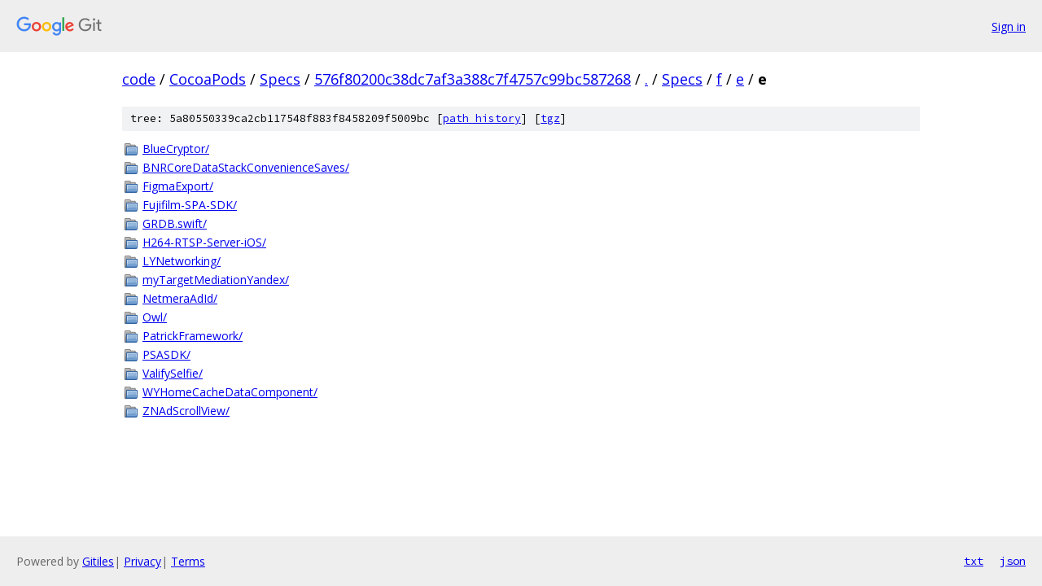

--- FILE ---
content_type: text/html; charset=utf-8
request_url: https://code.googlesource.com/CocoaPods/Specs/+/576f80200c38dc7af3a388c7f4757c99bc587268/Specs/f/e/e?autodive=0%2F%2F%2F%2F%2F%2F%2F/
body_size: 1082
content:
<!DOCTYPE html><html lang="en"><head><meta charset="utf-8"><meta name="viewport" content="width=device-width, initial-scale=1"><title>Specs/f/e/e - CocoaPods/Specs - Git at Google</title><link rel="stylesheet" type="text/css" href="/+static/base.css"><!-- default customHeadTagPart --></head><body class="Site"><header class="Site-header"><div class="Header"><a class="Header-image" href="/"><img src="//www.gstatic.com/images/branding/lockups/2x/lockup_git_color_108x24dp.png" width="108" height="24" alt="Google Git"></a><div class="Header-menu"> <a class="Header-menuItem" href="https://accounts.google.com/AccountChooser?faa=1&amp;continue=https://code.googlesource.com/login/CocoaPods/Specs/%2B/576f80200c38dc7af3a388c7f4757c99bc587268/Specs/f/e/e?autodive%3D0%252F%252F%252F%252F%252F%252F%252F%252F">Sign in</a> </div></div></header><div class="Site-content"><div class="Container "><div class="Breadcrumbs"><a class="Breadcrumbs-crumb" href="/?format=HTML">code</a> / <a class="Breadcrumbs-crumb" href="/CocoaPods/">CocoaPods</a> / <a class="Breadcrumbs-crumb" href="/CocoaPods/Specs/">Specs</a> / <a class="Breadcrumbs-crumb" href="/CocoaPods/Specs/+/576f80200c38dc7af3a388c7f4757c99bc587268">576f80200c38dc7af3a388c7f4757c99bc587268</a> / <a class="Breadcrumbs-crumb" href="/CocoaPods/Specs/+/576f80200c38dc7af3a388c7f4757c99bc587268/?autodive=0%2F%2F%2F%2F%2F%2F%2F%2F">.</a> / <a class="Breadcrumbs-crumb" href="/CocoaPods/Specs/+/576f80200c38dc7af3a388c7f4757c99bc587268/Specs?autodive=0%2F%2F%2F%2F%2F%2F%2F%2F">Specs</a> / <a class="Breadcrumbs-crumb" href="/CocoaPods/Specs/+/576f80200c38dc7af3a388c7f4757c99bc587268/Specs/f?autodive=0%2F%2F%2F%2F%2F%2F%2F%2F">f</a> / <a class="Breadcrumbs-crumb" href="/CocoaPods/Specs/+/576f80200c38dc7af3a388c7f4757c99bc587268/Specs/f/e?autodive=0%2F%2F%2F%2F%2F%2F%2F%2F">e</a> / <span class="Breadcrumbs-crumb">e</span></div><div class="TreeDetail"><div class="u-sha1 u-monospace TreeDetail-sha1">tree: 5a80550339ca2cb117548f883f8458209f5009bc [<a href="/CocoaPods/Specs/+log/576f80200c38dc7af3a388c7f4757c99bc587268/Specs/f/e/e">path history</a>] <span>[<a href="/CocoaPods/Specs/+archive/576f80200c38dc7af3a388c7f4757c99bc587268/Specs/f/e/e.tar.gz">tgz</a>]</span></div><ol class="FileList"><li class="FileList-item FileList-item--gitTree" title="Tree - BlueCryptor/"><a class="FileList-itemLink" href="/CocoaPods/Specs/+/576f80200c38dc7af3a388c7f4757c99bc587268/Specs/f/e/e/BlueCryptor?autodive=0%2F%2F%2F%2F%2F%2F%2F%2F/">BlueCryptor/</a></li><li class="FileList-item FileList-item--gitTree" title="Tree - BNRCoreDataStackConvenienceSaves/"><a class="FileList-itemLink" href="/CocoaPods/Specs/+/576f80200c38dc7af3a388c7f4757c99bc587268/Specs/f/e/e/BNRCoreDataStackConvenienceSaves?autodive=0%2F%2F%2F%2F%2F%2F%2F%2F/">BNRCoreDataStackConvenienceSaves/</a></li><li class="FileList-item FileList-item--gitTree" title="Tree - FigmaExport/"><a class="FileList-itemLink" href="/CocoaPods/Specs/+/576f80200c38dc7af3a388c7f4757c99bc587268/Specs/f/e/e/FigmaExport?autodive=0%2F%2F%2F%2F%2F%2F%2F%2F/">FigmaExport/</a></li><li class="FileList-item FileList-item--gitTree" title="Tree - Fujifilm-SPA-SDK/"><a class="FileList-itemLink" href="/CocoaPods/Specs/+/576f80200c38dc7af3a388c7f4757c99bc587268/Specs/f/e/e/Fujifilm-SPA-SDK?autodive=0%2F%2F%2F%2F%2F%2F%2F%2F/">Fujifilm-SPA-SDK/</a></li><li class="FileList-item FileList-item--gitTree" title="Tree - GRDB.swift/"><a class="FileList-itemLink" href="/CocoaPods/Specs/+/576f80200c38dc7af3a388c7f4757c99bc587268/Specs/f/e/e/GRDB.swift?autodive=0%2F%2F%2F%2F%2F%2F%2F%2F/">GRDB.swift/</a></li><li class="FileList-item FileList-item--gitTree" title="Tree - H264-RTSP-Server-iOS/"><a class="FileList-itemLink" href="/CocoaPods/Specs/+/576f80200c38dc7af3a388c7f4757c99bc587268/Specs/f/e/e/H264-RTSP-Server-iOS?autodive=0%2F%2F%2F%2F%2F%2F%2F%2F/">H264-RTSP-Server-iOS/</a></li><li class="FileList-item FileList-item--gitTree" title="Tree - LYNetworking/"><a class="FileList-itemLink" href="/CocoaPods/Specs/+/576f80200c38dc7af3a388c7f4757c99bc587268/Specs/f/e/e/LYNetworking?autodive=0%2F%2F%2F%2F%2F%2F%2F%2F/">LYNetworking/</a></li><li class="FileList-item FileList-item--gitTree" title="Tree - myTargetMediationYandex/"><a class="FileList-itemLink" href="/CocoaPods/Specs/+/576f80200c38dc7af3a388c7f4757c99bc587268/Specs/f/e/e/myTargetMediationYandex?autodive=0%2F%2F%2F%2F%2F%2F%2F%2F/">myTargetMediationYandex/</a></li><li class="FileList-item FileList-item--gitTree" title="Tree - NetmeraAdId/"><a class="FileList-itemLink" href="/CocoaPods/Specs/+/576f80200c38dc7af3a388c7f4757c99bc587268/Specs/f/e/e/NetmeraAdId?autodive=0%2F%2F%2F%2F%2F%2F%2F%2F/">NetmeraAdId/</a></li><li class="FileList-item FileList-item--gitTree" title="Tree - Owl/"><a class="FileList-itemLink" href="/CocoaPods/Specs/+/576f80200c38dc7af3a388c7f4757c99bc587268/Specs/f/e/e/Owl?autodive=0%2F%2F%2F%2F%2F%2F%2F%2F/">Owl/</a></li><li class="FileList-item FileList-item--gitTree" title="Tree - PatrickFramework/"><a class="FileList-itemLink" href="/CocoaPods/Specs/+/576f80200c38dc7af3a388c7f4757c99bc587268/Specs/f/e/e/PatrickFramework?autodive=0%2F%2F%2F%2F%2F%2F%2F%2F/">PatrickFramework/</a></li><li class="FileList-item FileList-item--gitTree" title="Tree - PSASDK/"><a class="FileList-itemLink" href="/CocoaPods/Specs/+/576f80200c38dc7af3a388c7f4757c99bc587268/Specs/f/e/e/PSASDK?autodive=0%2F%2F%2F%2F%2F%2F%2F%2F/">PSASDK/</a></li><li class="FileList-item FileList-item--gitTree" title="Tree - ValifySelfie/"><a class="FileList-itemLink" href="/CocoaPods/Specs/+/576f80200c38dc7af3a388c7f4757c99bc587268/Specs/f/e/e/ValifySelfie?autodive=0%2F%2F%2F%2F%2F%2F%2F%2F/">ValifySelfie/</a></li><li class="FileList-item FileList-item--gitTree" title="Tree - WYHomeCacheDataComponent/"><a class="FileList-itemLink" href="/CocoaPods/Specs/+/576f80200c38dc7af3a388c7f4757c99bc587268/Specs/f/e/e/WYHomeCacheDataComponent?autodive=0%2F%2F%2F%2F%2F%2F%2F%2F/">WYHomeCacheDataComponent/</a></li><li class="FileList-item FileList-item--gitTree" title="Tree - ZNAdScrollView/"><a class="FileList-itemLink" href="/CocoaPods/Specs/+/576f80200c38dc7af3a388c7f4757c99bc587268/Specs/f/e/e/ZNAdScrollView?autodive=0%2F%2F%2F%2F%2F%2F%2F%2F/">ZNAdScrollView/</a></li></ol></div></div> <!-- Container --></div> <!-- Site-content --><footer class="Site-footer"><div class="Footer"><span class="Footer-poweredBy">Powered by <a href="https://gerrit.googlesource.com/gitiles/">Gitiles</a>| <a href="https://policies.google.com/privacy">Privacy</a>| <a href="https://policies.google.com/terms">Terms</a></span><span class="Footer-formats"><a class="u-monospace Footer-formatsItem" href="?format=TEXT">txt</a> <a class="u-monospace Footer-formatsItem" href="?format=JSON">json</a></span></div></footer></body></html>